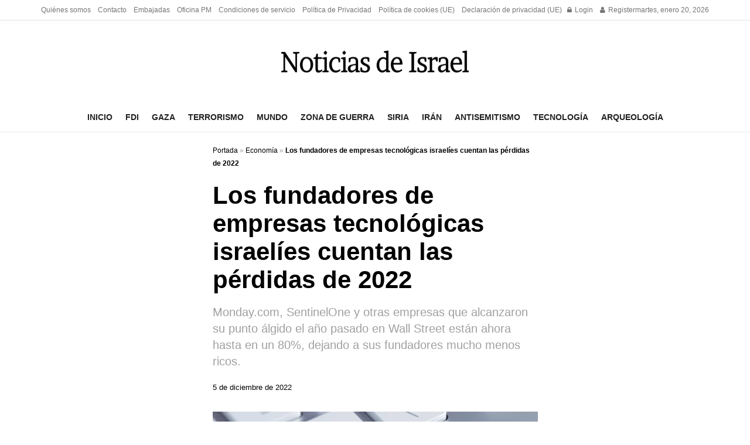

--- FILE ---
content_type: text/html; charset=utf-8
request_url: https://www.google.com/recaptcha/api2/aframe
body_size: 267
content:
<!DOCTYPE HTML><html><head><meta http-equiv="content-type" content="text/html; charset=UTF-8"></head><body><script nonce="-fj9dWrYaiYuMZ9dY-LDCA">/** Anti-fraud and anti-abuse applications only. See google.com/recaptcha */ try{var clients={'sodar':'https://pagead2.googlesyndication.com/pagead/sodar?'};window.addEventListener("message",function(a){try{if(a.source===window.parent){var b=JSON.parse(a.data);var c=clients[b['id']];if(c){var d=document.createElement('img');d.src=c+b['params']+'&rc='+(localStorage.getItem("rc::a")?sessionStorage.getItem("rc::b"):"");window.document.body.appendChild(d);sessionStorage.setItem("rc::e",parseInt(sessionStorage.getItem("rc::e")||0)+1);localStorage.setItem("rc::h",'1768944956447');}}}catch(b){}});window.parent.postMessage("_grecaptcha_ready", "*");}catch(b){}</script></body></html>